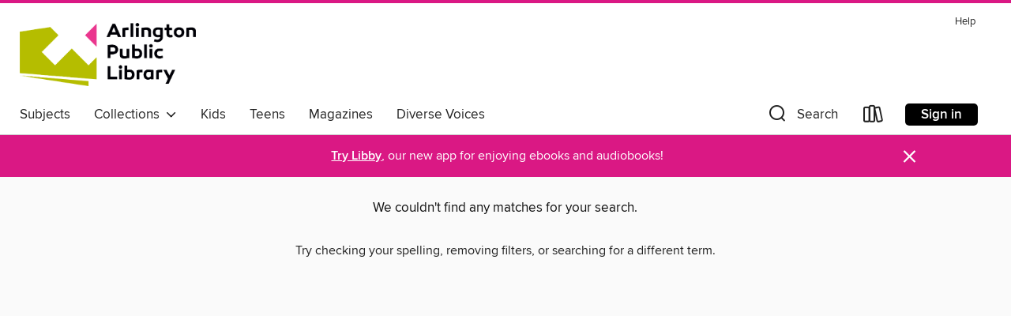

--- FILE ---
content_type: text/css; charset=utf-8
request_url: https://arlington.overdrive.com/assets/v3/css/45b2cd3100fbdebbdb6e3d5fa7e06ec7/colors.css?primary=%23da1884&primaryR=218&primaryG=24&primaryB=132&primaryFontColor=%23fff&secondary=%23da1884&secondaryR=218&secondaryG=24&secondaryB=132&secondaryFontColor=%23fff&bannerIsSecondaryColor=false&defaultColor=%23222
body_size: 1562
content:
.primary-color{color:#da1884!important}.primary-fill{fill:#da1884!important}.primary-background{background-color:#da1884}.primary-font{color:#fff}.primary-font-highlight-box:before{content:'';position:absolute;display:block;top:0;bottom:0;left:0;right:0;background:#fff;opacity:.08}.primary-font-highlight-box:after{content:'';position:absolute;display:block;top:0;bottom:0;left:0;right:0;border:1px dashed #fff;opacity:.28}.secondary-font-highlight-box:before{content:'';position:absolute;display:block;top:0;bottom:0;left:0;right:0;background:#fff;opacity:.08}.secondary-font-highlight-box:after{content:'';position:absolute;display:block;top:0;bottom:0;left:0;right:0;border:1px dashed #fff;opacity:.28}.Hero .Hero-banner{background:#da1884!important}.Campaign{background:#da1884!important}.Campaign-title{color:#fff}.Campaign-monochrome-svg{fill:#fff}.Campaign-featuredTitle,.Campaign-featuredTitle:hover{color:#fff}.Campaign-author,.Campaign-author:hover{color:#fff}.Campaign-author:hover,.Campaign-learnMoreLink{color:#fff}.Campaign-description{color:#fff}.kindle-trouble-container .od-format-button{color:#fff!important}.button.place-a-hold.Button-holdButton{border:2px solid}.button.place-a-hold.Button-holdButton:hover{border:2px solid}.AccountPageMenu-tabListItem{border-color:#da1884!important}.primary-color-hover:hover{color:#da1884!important}.primary-color-focus:focus{color:#da1884!important}.secondary-color{color:#da1884!important}.secondary-fill{fill:#da1884!important}.secondary-color-hoverable{color:#da1884}.secondary-color-hoverable:focus,.secondary-color-hoverable:hover{color:#ae1369}.secondary-background{background:#da1884!important;color:#fff!important}.secondary-color-hover:hover{color:#da1884!important}.secondary-background-hover:hover{background:#da1884!important}.secondary-color-focus:focus{color:#da1884!important}.secondary-border-color{border-color:#da1884!important}.secondary-underline{color:#da1884!important;text-decoration:underline}.button.outline[disabled],.button.outline[disabled]:focus,.button.outline[disabled]:hover{color:#666!important;border-color:#666;background:0 0}.spinner{border-bottom:4px solid rgba(255,255,255,.2);border-left:4px solid rgba(255,255,255,.2);border-right:4px solid rgba(255,255,255,.2);border-top:4px solid rgba(255,255,255,.8)}.MergedSite .Header,.nav-container{border-top:4px solid #da1884;background-color:#fff}.notificationDotContainer{background-color:#fff}.BrowseFormats .BrowseFormats-link.is-active:after,.BrowseFormats .BrowseFormats-link:after{background-color:#da1884}.icon-account.expanded{color:#da1884!important}.top-bar-section li:not(.has-form) a:not(.button):not(.close-advantage-tout){color:#222;background-color:#fff}.top-bar-section .open li:not(.has-form) a:not(.button):not(.close-advantage-tout){color:#222;background-color:#fff}.notification-bell-svg{fill:#222;stroke:#222}.top-bar-section ul li{color:#222;background:0 0}.top-bar-section ul li:hover{background:0 0}.top-bar-section ul .open li:not(.has-form) a:not(.button):not(.close-advantage-tout){color:#222;background-color:#fff}.content.f-dropdown div h2,.content.f-dropdown div li h2{color:#da1884}.title-details .loan-button-audiobook .accordion .accordion-navigation a.primary:focus{box-shadow:none;color:#fff}.title-details .loan-button-audiobook .accordion .accordion-navigation a.primary:hover{color:#fff}.top-bar.expanded .toggle-topbar.menu-icon{color:#da1884}nav.top-bar{background-color:#fff}nav.top-bar li.search-icon i.expanded{color:#da1884}.top-bar.expanded .toggle-topbar.browse a{color:#da1884}ul#lending-period-options-mobile.f-dropdown li a:after,ul#lending-period-options-mobile.f-dropdown li a:hover,ul#lending-period-options.f-dropdown li a:after,ul#lending-period-options.f-dropdown li a:hover{color:#da1884}ul.pagination li.current a:focus,ul.pagination li.current a:hover,ul.pagination li.current button:focus,ul.pagination li.current button:hover{background:#da1884}.Toaster-toast:not(.is-burnt),.sample-only-banner{background-color:#da1884;color:#fff}.sample-only-banner__message h1,.sample-only-banner__message h2,.sample-only-banner__message h3,.sample-only-banner__message h4,.sample-only-banner__message h5,.sample-only-banner__message h6{color:#fff}.accordion-navigation .content a li:hover{color:#da1884}.library-card-sign-up a:hover{color:#da1884}span.selected,span.selected:hover{border-color:#da1884}.collection-link.primary-color-hover:hover span.selected{border-color:#da1884}.Autocompletions .Autocompletions-item.is-active{border-left:solid 2px #da1884!important}[dir=rtl] .Autocompletions .Autocompletions-item.is-active{border-left:inherit!important;border-right:solid 2px #da1884!important}.media-container.list-view ul li .title-container .title-contents .title-header-bar.available-title a{color:#fff;background:#da1884}.Nav-searchIcon--desktop.is-selected{border-bottom:2px solid #da1884}.Nav-collectionsDropLink.open .Nav-collectionsDropArrow{color:#da1884!important}.MobileNav-roomLibraryName,.Nav-room-logo--desktop{color:#da1884!important}.DesktopNavLinks .DesktopNavLinks-link{color:#222}.Nav-accountDropArrow{color:#222}.Nav-collectionsDropArrow{color:#222}.Nav-searchIcon--desktop{color:#222}.Nav-bookshelfIcon--desktop{color:#222}.Nav-advancedSearch{color:#222}.Nav-advancedSearch:hover{color:#222}.Nav-advancedSearch:focus{color:#222}.Nav-advancedSearchCaret{color:#222}.getACardPromoHeader p{color:#222}.MobileNav{background-color:#fff;color:#222}.MobileNav-bookshelfIcon{color:#222}.MobileNav-hamburgerIcon{color:#222}.MobileNav-submitSearch{color:#222}.MobileNav-advancedSearch{color:#000;background-color:#fff}.MobileNav-searchInput{background:0 0!important}.Nav .Nav-searchBar{border-bottom:1px solid #ccc}.MobileNav-roomLogo,.Nav-room-sub-logo--desktop{color:#666}a.Nav-backToMainCollection{color:#222}a.Nav-backToMainCollection:hover{color:#222}.Nav-topRightLink:not(:first-child){border-left:1px solid #cdccd1}[dir=rtl] .Nav-topRightLink:not(:first-child){border-left:inherit;border-right:1px solid #cdccd1}.search-bar input{background:#fff!important}.MobileNav-clearSearchIcon,.Nav-clearSearch{background:#555}p.advantage-tout-text{color:#222}p.advantage-tout-text:hover{color:#222}